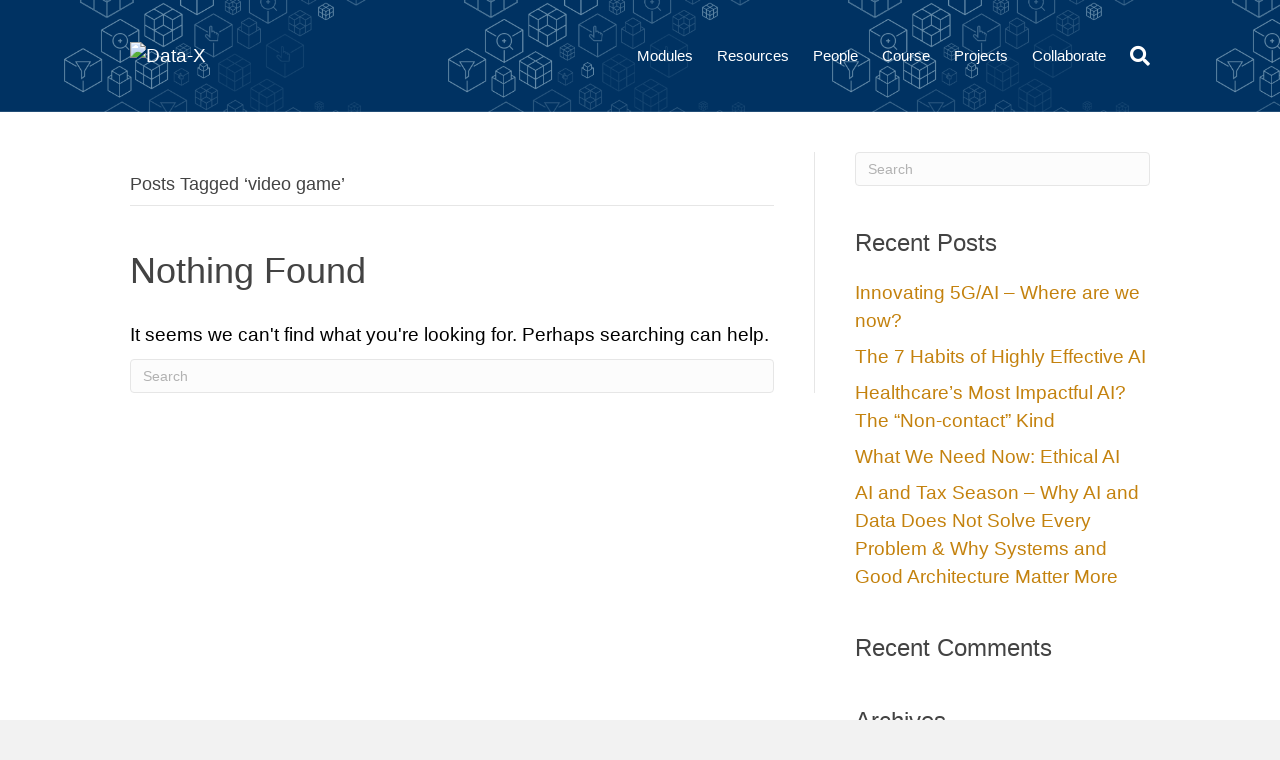

--- FILE ---
content_type: text/html; charset=UTF-8
request_url: https://datax.berkeley.edu/tag/video-game/
body_size: 10961
content:
<!DOCTYPE html>
<html lang="en-US">
<head>
<meta charset="UTF-8" />
<meta name='viewport' content='width=device-width, initial-scale=1.0' />
<meta http-equiv='X-UA-Compatible' content='IE=edge' />
<link rel="profile" href="https://gmpg.org/xfn/11" />
<!-- Global site tag (gtag.js) - Google Analytics -->
<script async src="https://www.googletagmanager.com/gtag/js?id=UA-175822156-1"></script>
<script>
    window.dataLayer = window.dataLayer || [];
    function gtag() {
        dataLayer.push(arguments);
    }
    gtag('js', new Date());

    gtag('config', 'UA-175822156-1', { 'anonymize_ip': false } );
</script>
<meta name='robots' content='index, follow, max-image-preview:large, max-snippet:-1, max-video-preview:-1' />
	<style>img:is([sizes="auto" i], [sizes^="auto," i]) { contain-intrinsic-size: 3000px 1500px }</style>
	
	<!-- This site is optimized with the Yoast SEO plugin v26.8 - https://yoast.com/product/yoast-seo-wordpress/ -->
	<title>video game Archives - Data-X</title>
	<link rel="canonical" href="https://datax.berkeley.edu/tag/video-game/" />
	<meta property="og:locale" content="en_US" />
	<meta property="og:type" content="article" />
	<meta property="og:title" content="video game Archives - Data-X" />
	<meta property="og:url" content="https://datax.berkeley.edu/tag/video-game/" />
	<meta property="og:site_name" content="Data-X" />
	<meta name="twitter:card" content="summary_large_image" />
	<script type="application/ld+json" class="yoast-schema-graph">{"@context":"https://schema.org","@graph":[{"@type":"CollectionPage","@id":"https://datax.berkeley.edu/tag/video-game/","url":"https://datax.berkeley.edu/tag/video-game/","name":"video game Archives - Data-X","isPartOf":{"@id":"https://datax.berkeley.edu/#website"},"breadcrumb":{"@id":"https://datax.berkeley.edu/tag/video-game/#breadcrumb"},"inLanguage":"en-US"},{"@type":"BreadcrumbList","@id":"https://datax.berkeley.edu/tag/video-game/#breadcrumb","itemListElement":[{"@type":"ListItem","position":1,"name":"Home","item":"https://datax.berkeley.edu/"},{"@type":"ListItem","position":2,"name":"video game"}]},{"@type":"WebSite","@id":"https://datax.berkeley.edu/#website","url":"https://datax.berkeley.edu/","name":"Berkeley Engineering WP site","description":"Applied Data Science with Venture Applications","potentialAction":[{"@type":"SearchAction","target":{"@type":"EntryPoint","urlTemplate":"https://datax.berkeley.edu/?s={search_term_string}"},"query-input":{"@type":"PropertyValueSpecification","valueRequired":true,"valueName":"search_term_string"}}],"inLanguage":"en-US"}]}</script>
	<!-- / Yoast SEO plugin. -->


<link rel="alternate" type="application/rss+xml" title="Data-X &raquo; Feed" href="https://datax.berkeley.edu/feed/" />
<link rel="alternate" type="application/rss+xml" title="Data-X &raquo; Comments Feed" href="https://datax.berkeley.edu/comments/feed/" />
<link rel="alternate" type="application/rss+xml" title="Data-X &raquo; video game Tag Feed" href="https://datax.berkeley.edu/tag/video-game/feed/" />
<script>
window._wpemojiSettings = {"baseUrl":"https:\/\/s.w.org\/images\/core\/emoji\/16.0.1\/72x72\/","ext":".png","svgUrl":"https:\/\/s.w.org\/images\/core\/emoji\/16.0.1\/svg\/","svgExt":".svg","source":{"concatemoji":"https:\/\/datax.berkeley.edu\/wp-includes\/js\/wp-emoji-release.min.js?ver=6.8.3"}};
/*! This file is auto-generated */
!function(s,n){var o,i,e;function c(e){try{var t={supportTests:e,timestamp:(new Date).valueOf()};sessionStorage.setItem(o,JSON.stringify(t))}catch(e){}}function p(e,t,n){e.clearRect(0,0,e.canvas.width,e.canvas.height),e.fillText(t,0,0);var t=new Uint32Array(e.getImageData(0,0,e.canvas.width,e.canvas.height).data),a=(e.clearRect(0,0,e.canvas.width,e.canvas.height),e.fillText(n,0,0),new Uint32Array(e.getImageData(0,0,e.canvas.width,e.canvas.height).data));return t.every(function(e,t){return e===a[t]})}function u(e,t){e.clearRect(0,0,e.canvas.width,e.canvas.height),e.fillText(t,0,0);for(var n=e.getImageData(16,16,1,1),a=0;a<n.data.length;a++)if(0!==n.data[a])return!1;return!0}function f(e,t,n,a){switch(t){case"flag":return n(e,"\ud83c\udff3\ufe0f\u200d\u26a7\ufe0f","\ud83c\udff3\ufe0f\u200b\u26a7\ufe0f")?!1:!n(e,"\ud83c\udde8\ud83c\uddf6","\ud83c\udde8\u200b\ud83c\uddf6")&&!n(e,"\ud83c\udff4\udb40\udc67\udb40\udc62\udb40\udc65\udb40\udc6e\udb40\udc67\udb40\udc7f","\ud83c\udff4\u200b\udb40\udc67\u200b\udb40\udc62\u200b\udb40\udc65\u200b\udb40\udc6e\u200b\udb40\udc67\u200b\udb40\udc7f");case"emoji":return!a(e,"\ud83e\udedf")}return!1}function g(e,t,n,a){var r="undefined"!=typeof WorkerGlobalScope&&self instanceof WorkerGlobalScope?new OffscreenCanvas(300,150):s.createElement("canvas"),o=r.getContext("2d",{willReadFrequently:!0}),i=(o.textBaseline="top",o.font="600 32px Arial",{});return e.forEach(function(e){i[e]=t(o,e,n,a)}),i}function t(e){var t=s.createElement("script");t.src=e,t.defer=!0,s.head.appendChild(t)}"undefined"!=typeof Promise&&(o="wpEmojiSettingsSupports",i=["flag","emoji"],n.supports={everything:!0,everythingExceptFlag:!0},e=new Promise(function(e){s.addEventListener("DOMContentLoaded",e,{once:!0})}),new Promise(function(t){var n=function(){try{var e=JSON.parse(sessionStorage.getItem(o));if("object"==typeof e&&"number"==typeof e.timestamp&&(new Date).valueOf()<e.timestamp+604800&&"object"==typeof e.supportTests)return e.supportTests}catch(e){}return null}();if(!n){if("undefined"!=typeof Worker&&"undefined"!=typeof OffscreenCanvas&&"undefined"!=typeof URL&&URL.createObjectURL&&"undefined"!=typeof Blob)try{var e="postMessage("+g.toString()+"("+[JSON.stringify(i),f.toString(),p.toString(),u.toString()].join(",")+"));",a=new Blob([e],{type:"text/javascript"}),r=new Worker(URL.createObjectURL(a),{name:"wpTestEmojiSupports"});return void(r.onmessage=function(e){c(n=e.data),r.terminate(),t(n)})}catch(e){}c(n=g(i,f,p,u))}t(n)}).then(function(e){for(var t in e)n.supports[t]=e[t],n.supports.everything=n.supports.everything&&n.supports[t],"flag"!==t&&(n.supports.everythingExceptFlag=n.supports.everythingExceptFlag&&n.supports[t]);n.supports.everythingExceptFlag=n.supports.everythingExceptFlag&&!n.supports.flag,n.DOMReady=!1,n.readyCallback=function(){n.DOMReady=!0}}).then(function(){return e}).then(function(){var e;n.supports.everything||(n.readyCallback(),(e=n.source||{}).concatemoji?t(e.concatemoji):e.wpemoji&&e.twemoji&&(t(e.twemoji),t(e.wpemoji)))}))}((window,document),window._wpemojiSettings);
</script>
<style id='cf-frontend-style-inline-css'>
@font-face {
	font-family: 'Terminal Grotesque Open';
	font-style: normal;
	font-weight: 400;
	font-display: auto;
	src: url('https://coedatax.wpengine.com/wp-content/uploads/2020/05/TerminalGrotesque-Open.woff2') format('woff2'),
		url('https://coedatax.wpengine.com/wp-content/uploads/2020/05/TerminalGrotesque-Open.woff') format('woff');
}
@font-face {
	font-family: 'Terminal Grotesque';
	font-style: normal;
	font-weight: 400;
	font-display: auto;
	src: url('https://coedatax.wpengine.com/wp-content/uploads/2020/05/Terminal-Grotesque.woff2') format('woff2'),
		url('https://coedatax.wpengine.com/wp-content/uploads/2020/05/Terminal-Grotesque.woff') format('woff'),
		url('https://coedatax.wpengine.com/wp-content/uploads/2020/05/terminal-grotesque_open.otf') format('OpenType');
}
@font-face {
	font-family: 'Menlo';
	font-style: normal;
	font-weight: 400;
	font-display: auto;
	src: url('https://coedatax.wpengine.com/wp-content/uploads/2020/05/Menlo-Regular.woff2') format('woff2'),
		url('https://coedatax.wpengine.com/wp-content/uploads/2020/05/Menlo-Regular.woff') format('woff');
}
</style>
<style id='wp-emoji-styles-inline-css'>

	img.wp-smiley, img.emoji {
		display: inline !important;
		border: none !important;
		box-shadow: none !important;
		height: 1em !important;
		width: 1em !important;
		margin: 0 0.07em !important;
		vertical-align: -0.1em !important;
		background: none !important;
		padding: 0 !important;
	}
</style>
<link rel='stylesheet' id='wp-block-library-css' href='https://datax.berkeley.edu/wp-includes/css/dist/block-library/style.min.css?ver=6.8.3' media='all' />
<style id='wp-block-library-theme-inline-css'>
.wp-block-audio :where(figcaption){color:#555;font-size:13px;text-align:center}.is-dark-theme .wp-block-audio :where(figcaption){color:#ffffffa6}.wp-block-audio{margin:0 0 1em}.wp-block-code{border:1px solid #ccc;border-radius:4px;font-family:Menlo,Consolas,monaco,monospace;padding:.8em 1em}.wp-block-embed :where(figcaption){color:#555;font-size:13px;text-align:center}.is-dark-theme .wp-block-embed :where(figcaption){color:#ffffffa6}.wp-block-embed{margin:0 0 1em}.blocks-gallery-caption{color:#555;font-size:13px;text-align:center}.is-dark-theme .blocks-gallery-caption{color:#ffffffa6}:root :where(.wp-block-image figcaption){color:#555;font-size:13px;text-align:center}.is-dark-theme :root :where(.wp-block-image figcaption){color:#ffffffa6}.wp-block-image{margin:0 0 1em}.wp-block-pullquote{border-bottom:4px solid;border-top:4px solid;color:currentColor;margin-bottom:1.75em}.wp-block-pullquote cite,.wp-block-pullquote footer,.wp-block-pullquote__citation{color:currentColor;font-size:.8125em;font-style:normal;text-transform:uppercase}.wp-block-quote{border-left:.25em solid;margin:0 0 1.75em;padding-left:1em}.wp-block-quote cite,.wp-block-quote footer{color:currentColor;font-size:.8125em;font-style:normal;position:relative}.wp-block-quote:where(.has-text-align-right){border-left:none;border-right:.25em solid;padding-left:0;padding-right:1em}.wp-block-quote:where(.has-text-align-center){border:none;padding-left:0}.wp-block-quote.is-large,.wp-block-quote.is-style-large,.wp-block-quote:where(.is-style-plain){border:none}.wp-block-search .wp-block-search__label{font-weight:700}.wp-block-search__button{border:1px solid #ccc;padding:.375em .625em}:where(.wp-block-group.has-background){padding:1.25em 2.375em}.wp-block-separator.has-css-opacity{opacity:.4}.wp-block-separator{border:none;border-bottom:2px solid;margin-left:auto;margin-right:auto}.wp-block-separator.has-alpha-channel-opacity{opacity:1}.wp-block-separator:not(.is-style-wide):not(.is-style-dots){width:100px}.wp-block-separator.has-background:not(.is-style-dots){border-bottom:none;height:1px}.wp-block-separator.has-background:not(.is-style-wide):not(.is-style-dots){height:2px}.wp-block-table{margin:0 0 1em}.wp-block-table td,.wp-block-table th{word-break:normal}.wp-block-table :where(figcaption){color:#555;font-size:13px;text-align:center}.is-dark-theme .wp-block-table :where(figcaption){color:#ffffffa6}.wp-block-video :where(figcaption){color:#555;font-size:13px;text-align:center}.is-dark-theme .wp-block-video :where(figcaption){color:#ffffffa6}.wp-block-video{margin:0 0 1em}:root :where(.wp-block-template-part.has-background){margin-bottom:0;margin-top:0;padding:1.25em 2.375em}
</style>
<style id='classic-theme-styles-inline-css'>
/*! This file is auto-generated */
.wp-block-button__link{color:#fff;background-color:#32373c;border-radius:9999px;box-shadow:none;text-decoration:none;padding:calc(.667em + 2px) calc(1.333em + 2px);font-size:1.125em}.wp-block-file__button{background:#32373c;color:#fff;text-decoration:none}
</style>
<style id='global-styles-inline-css'>
:root{--wp--preset--aspect-ratio--square: 1;--wp--preset--aspect-ratio--4-3: 4/3;--wp--preset--aspect-ratio--3-4: 3/4;--wp--preset--aspect-ratio--3-2: 3/2;--wp--preset--aspect-ratio--2-3: 2/3;--wp--preset--aspect-ratio--16-9: 16/9;--wp--preset--aspect-ratio--9-16: 9/16;--wp--preset--color--black: #000000;--wp--preset--color--cyan-bluish-gray: #abb8c3;--wp--preset--color--white: #ffffff;--wp--preset--color--pale-pink: #f78da7;--wp--preset--color--vivid-red: #cf2e2e;--wp--preset--color--luminous-vivid-orange: #ff6900;--wp--preset--color--luminous-vivid-amber: #fcb900;--wp--preset--color--light-green-cyan: #7bdcb5;--wp--preset--color--vivid-green-cyan: #00d084;--wp--preset--color--pale-cyan-blue: #8ed1fc;--wp--preset--color--vivid-cyan-blue: #0693e3;--wp--preset--color--vivid-purple: #9b51e0;--wp--preset--color--fl-heading-text: #434343;--wp--preset--color--fl-body-bg: #f2f2f2;--wp--preset--color--fl-body-text: #434343;--wp--preset--color--fl-accent: #fdb515;--wp--preset--color--fl-accent-hover: #003262;--wp--preset--color--fl-topbar-bg: #000000;--wp--preset--color--fl-topbar-text: #ffffff;--wp--preset--color--fl-topbar-link: #fdb515;--wp--preset--color--fl-topbar-hover: #003262;--wp--preset--color--fl-header-bg: #003262;--wp--preset--color--fl-header-text: #ffffff;--wp--preset--color--fl-header-link: #ffffff;--wp--preset--color--fl-header-hover: #fdb515;--wp--preset--color--fl-nav-bg: #ffffff;--wp--preset--color--fl-nav-link: #808080;--wp--preset--color--fl-nav-hover: #fdb515;--wp--preset--color--fl-content-bg: #ffffff;--wp--preset--color--fl-footer-widgets-bg: #ffffff;--wp--preset--color--fl-footer-widgets-text: #808080;--wp--preset--color--fl-footer-widgets-link: #428bca;--wp--preset--color--fl-footer-widgets-hover: #428bca;--wp--preset--color--fl-footer-bg: #000000;--wp--preset--color--fl-footer-text: #ffffff;--wp--preset--color--fl-footer-link: #003262;--wp--preset--color--fl-footer-hover: #003262;--wp--preset--gradient--vivid-cyan-blue-to-vivid-purple: linear-gradient(135deg,rgba(6,147,227,1) 0%,rgb(155,81,224) 100%);--wp--preset--gradient--light-green-cyan-to-vivid-green-cyan: linear-gradient(135deg,rgb(122,220,180) 0%,rgb(0,208,130) 100%);--wp--preset--gradient--luminous-vivid-amber-to-luminous-vivid-orange: linear-gradient(135deg,rgba(252,185,0,1) 0%,rgba(255,105,0,1) 100%);--wp--preset--gradient--luminous-vivid-orange-to-vivid-red: linear-gradient(135deg,rgba(255,105,0,1) 0%,rgb(207,46,46) 100%);--wp--preset--gradient--very-light-gray-to-cyan-bluish-gray: linear-gradient(135deg,rgb(238,238,238) 0%,rgb(169,184,195) 100%);--wp--preset--gradient--cool-to-warm-spectrum: linear-gradient(135deg,rgb(74,234,220) 0%,rgb(151,120,209) 20%,rgb(207,42,186) 40%,rgb(238,44,130) 60%,rgb(251,105,98) 80%,rgb(254,248,76) 100%);--wp--preset--gradient--blush-light-purple: linear-gradient(135deg,rgb(255,206,236) 0%,rgb(152,150,240) 100%);--wp--preset--gradient--blush-bordeaux: linear-gradient(135deg,rgb(254,205,165) 0%,rgb(254,45,45) 50%,rgb(107,0,62) 100%);--wp--preset--gradient--luminous-dusk: linear-gradient(135deg,rgb(255,203,112) 0%,rgb(199,81,192) 50%,rgb(65,88,208) 100%);--wp--preset--gradient--pale-ocean: linear-gradient(135deg,rgb(255,245,203) 0%,rgb(182,227,212) 50%,rgb(51,167,181) 100%);--wp--preset--gradient--electric-grass: linear-gradient(135deg,rgb(202,248,128) 0%,rgb(113,206,126) 100%);--wp--preset--gradient--midnight: linear-gradient(135deg,rgb(2,3,129) 0%,rgb(40,116,252) 100%);--wp--preset--font-size--small: 13px;--wp--preset--font-size--medium: 20px;--wp--preset--font-size--large: 36px;--wp--preset--font-size--x-large: 42px;--wp--preset--spacing--20: 0.44rem;--wp--preset--spacing--30: 0.67rem;--wp--preset--spacing--40: 1rem;--wp--preset--spacing--50: 1.5rem;--wp--preset--spacing--60: 2.25rem;--wp--preset--spacing--70: 3.38rem;--wp--preset--spacing--80: 5.06rem;--wp--preset--shadow--natural: 6px 6px 9px rgba(0, 0, 0, 0.2);--wp--preset--shadow--deep: 12px 12px 50px rgba(0, 0, 0, 0.4);--wp--preset--shadow--sharp: 6px 6px 0px rgba(0, 0, 0, 0.2);--wp--preset--shadow--outlined: 6px 6px 0px -3px rgba(255, 255, 255, 1), 6px 6px rgba(0, 0, 0, 1);--wp--preset--shadow--crisp: 6px 6px 0px rgba(0, 0, 0, 1);}:where(.is-layout-flex){gap: 0.5em;}:where(.is-layout-grid){gap: 0.5em;}body .is-layout-flex{display: flex;}.is-layout-flex{flex-wrap: wrap;align-items: center;}.is-layout-flex > :is(*, div){margin: 0;}body .is-layout-grid{display: grid;}.is-layout-grid > :is(*, div){margin: 0;}:where(.wp-block-columns.is-layout-flex){gap: 2em;}:where(.wp-block-columns.is-layout-grid){gap: 2em;}:where(.wp-block-post-template.is-layout-flex){gap: 1.25em;}:where(.wp-block-post-template.is-layout-grid){gap: 1.25em;}.has-black-color{color: var(--wp--preset--color--black) !important;}.has-cyan-bluish-gray-color{color: var(--wp--preset--color--cyan-bluish-gray) !important;}.has-white-color{color: var(--wp--preset--color--white) !important;}.has-pale-pink-color{color: var(--wp--preset--color--pale-pink) !important;}.has-vivid-red-color{color: var(--wp--preset--color--vivid-red) !important;}.has-luminous-vivid-orange-color{color: var(--wp--preset--color--luminous-vivid-orange) !important;}.has-luminous-vivid-amber-color{color: var(--wp--preset--color--luminous-vivid-amber) !important;}.has-light-green-cyan-color{color: var(--wp--preset--color--light-green-cyan) !important;}.has-vivid-green-cyan-color{color: var(--wp--preset--color--vivid-green-cyan) !important;}.has-pale-cyan-blue-color{color: var(--wp--preset--color--pale-cyan-blue) !important;}.has-vivid-cyan-blue-color{color: var(--wp--preset--color--vivid-cyan-blue) !important;}.has-vivid-purple-color{color: var(--wp--preset--color--vivid-purple) !important;}.has-black-background-color{background-color: var(--wp--preset--color--black) !important;}.has-cyan-bluish-gray-background-color{background-color: var(--wp--preset--color--cyan-bluish-gray) !important;}.has-white-background-color{background-color: var(--wp--preset--color--white) !important;}.has-pale-pink-background-color{background-color: var(--wp--preset--color--pale-pink) !important;}.has-vivid-red-background-color{background-color: var(--wp--preset--color--vivid-red) !important;}.has-luminous-vivid-orange-background-color{background-color: var(--wp--preset--color--luminous-vivid-orange) !important;}.has-luminous-vivid-amber-background-color{background-color: var(--wp--preset--color--luminous-vivid-amber) !important;}.has-light-green-cyan-background-color{background-color: var(--wp--preset--color--light-green-cyan) !important;}.has-vivid-green-cyan-background-color{background-color: var(--wp--preset--color--vivid-green-cyan) !important;}.has-pale-cyan-blue-background-color{background-color: var(--wp--preset--color--pale-cyan-blue) !important;}.has-vivid-cyan-blue-background-color{background-color: var(--wp--preset--color--vivid-cyan-blue) !important;}.has-vivid-purple-background-color{background-color: var(--wp--preset--color--vivid-purple) !important;}.has-black-border-color{border-color: var(--wp--preset--color--black) !important;}.has-cyan-bluish-gray-border-color{border-color: var(--wp--preset--color--cyan-bluish-gray) !important;}.has-white-border-color{border-color: var(--wp--preset--color--white) !important;}.has-pale-pink-border-color{border-color: var(--wp--preset--color--pale-pink) !important;}.has-vivid-red-border-color{border-color: var(--wp--preset--color--vivid-red) !important;}.has-luminous-vivid-orange-border-color{border-color: var(--wp--preset--color--luminous-vivid-orange) !important;}.has-luminous-vivid-amber-border-color{border-color: var(--wp--preset--color--luminous-vivid-amber) !important;}.has-light-green-cyan-border-color{border-color: var(--wp--preset--color--light-green-cyan) !important;}.has-vivid-green-cyan-border-color{border-color: var(--wp--preset--color--vivid-green-cyan) !important;}.has-pale-cyan-blue-border-color{border-color: var(--wp--preset--color--pale-cyan-blue) !important;}.has-vivid-cyan-blue-border-color{border-color: var(--wp--preset--color--vivid-cyan-blue) !important;}.has-vivid-purple-border-color{border-color: var(--wp--preset--color--vivid-purple) !important;}.has-vivid-cyan-blue-to-vivid-purple-gradient-background{background: var(--wp--preset--gradient--vivid-cyan-blue-to-vivid-purple) !important;}.has-light-green-cyan-to-vivid-green-cyan-gradient-background{background: var(--wp--preset--gradient--light-green-cyan-to-vivid-green-cyan) !important;}.has-luminous-vivid-amber-to-luminous-vivid-orange-gradient-background{background: var(--wp--preset--gradient--luminous-vivid-amber-to-luminous-vivid-orange) !important;}.has-luminous-vivid-orange-to-vivid-red-gradient-background{background: var(--wp--preset--gradient--luminous-vivid-orange-to-vivid-red) !important;}.has-very-light-gray-to-cyan-bluish-gray-gradient-background{background: var(--wp--preset--gradient--very-light-gray-to-cyan-bluish-gray) !important;}.has-cool-to-warm-spectrum-gradient-background{background: var(--wp--preset--gradient--cool-to-warm-spectrum) !important;}.has-blush-light-purple-gradient-background{background: var(--wp--preset--gradient--blush-light-purple) !important;}.has-blush-bordeaux-gradient-background{background: var(--wp--preset--gradient--blush-bordeaux) !important;}.has-luminous-dusk-gradient-background{background: var(--wp--preset--gradient--luminous-dusk) !important;}.has-pale-ocean-gradient-background{background: var(--wp--preset--gradient--pale-ocean) !important;}.has-electric-grass-gradient-background{background: var(--wp--preset--gradient--electric-grass) !important;}.has-midnight-gradient-background{background: var(--wp--preset--gradient--midnight) !important;}.has-small-font-size{font-size: var(--wp--preset--font-size--small) !important;}.has-medium-font-size{font-size: var(--wp--preset--font-size--medium) !important;}.has-large-font-size{font-size: var(--wp--preset--font-size--large) !important;}.has-x-large-font-size{font-size: var(--wp--preset--font-size--x-large) !important;}
:where(.wp-block-post-template.is-layout-flex){gap: 1.25em;}:where(.wp-block-post-template.is-layout-grid){gap: 1.25em;}
:where(.wp-block-columns.is-layout-flex){gap: 2em;}:where(.wp-block-columns.is-layout-grid){gap: 2em;}
:root :where(.wp-block-pullquote){font-size: 1.5em;line-height: 1.6;}
</style>
<link rel='stylesheet' id='parent-style-css' href='https://datax.berkeley.edu/wp-content/themes/bb-theme/style.css?ver=1.7.18.1' media='all' />
<link rel='stylesheet' id='child-style-css' href='https://datax.berkeley.edu/wp-content/themes/datax/style.css?ver=1.0.0' media='all' />
<link rel='stylesheet' id='jquery-magnificpopup-css' href='https://datax.berkeley.edu/wp-content/plugins/bb-plugin/css/jquery.magnificpopup.min.css?ver=2.10.0.6' media='all' />
<link rel='stylesheet' id='base-css' href='https://datax.berkeley.edu/wp-content/themes/bb-theme/css/base.min.css?ver=1.7.18.1' media='all' />
<link rel='stylesheet' id='fl-automator-skin-css' href='https://datax.berkeley.edu/wp-content/uploads/bb-theme/skin-697b2db253892.css?ver=1.7.18.1' media='all' />
<script src="https://datax.berkeley.edu/wp-includes/js/jquery/jquery.min.js?ver=3.7.1" id="jquery-core-js"></script>
<script src="https://datax.berkeley.edu/wp-includes/js/jquery/jquery-migrate.min.js?ver=3.4.1" id="jquery-migrate-js"></script>
<script id="ga_events_main_script-js-extra">
var ga_options = {"link_clicks_delay":"120","gtm":"0","anonymizeip":"0","advanced":"0","snippet_type":"gst","tracking_id":"UA-175822156-1","gtm_id":"","domain":"","scroll_elements":[],"click_elements":[],"download_tracking_type":["pdf","mp3","pptx","docx"],"force_snippet":"none"};
var gaePlaceholders = {"is_front_page":"","page_title":""};
</script>
<script src="https://datax.berkeley.edu/wp-content/plugins/wp-google-analytics-events/js/main.js?ver=1.0" id="ga_events_main_script-js"></script>
<link rel="https://api.w.org/" href="https://datax.berkeley.edu/wp-json/" /><link rel="alternate" title="JSON" type="application/json" href="https://datax.berkeley.edu/wp-json/wp/v2/tags/212" /><link rel="EditURI" type="application/rsd+xml" title="RSD" href="https://datax.berkeley.edu/xmlrpc.php?rsd" />
<style>.recentcomments a{display:inline !important;padding:0 !important;margin:0 !important;}</style><link rel="icon" href="https://datax.berkeley.edu/wp-content/uploads/2020/06/cropped-data-x.favicon-32x32.png" sizes="32x32" />
<link rel="icon" href="https://datax.berkeley.edu/wp-content/uploads/2020/06/cropped-data-x.favicon-192x192.png" sizes="192x192" />
<link rel="apple-touch-icon" href="https://datax.berkeley.edu/wp-content/uploads/2020/06/cropped-data-x.favicon-180x180.png" />
<meta name="msapplication-TileImage" content="https://datax.berkeley.edu/wp-content/uploads/2020/06/cropped-data-x.favicon-270x270.png" />
		<style id="wp-custom-css">
			a {
	color: #C4820E;
}

* {
	font-family:"HelveticaNeue-Light", "Helvetica Neue Light", "Helvetica Neue", Helvetica, Arial, "Lucida Grande", sans-serif;
}

table, th, td {
  border: 1px solid black;
}

th, td {
  padding: 10px !important;
  text-align: left;
}

td {
    line-height: 20px;
}

.materials {
    border: 1px solid black;
    padding: 3px;
    border-radius: 7px;
    color: black;
}

.materials:hover {
    background-color: #003262;
    color: white;
    cursor: pointer;
}

thead {
    color: white;
    background-color: #003262;
    letter-spacing: .25px;
}

tr:nth-child(even) {background-color: #efefefff;
}

div:not(#bar) {
    color: black;
}

.fl-post-slider-content *{
	color: white !important;
}

.fl-post-slider-content a > span{
	color: #fdb515 !important;
}




/* this hides the author on the project posts */
.projects .fl-post-author {
  display: none;
}
.projects .fl-sep {
	display: none;
}
/* end hiding author and sep on projects posts */
.fl-page-footer {
	border-color: #c4820e;
}
.fl-page-header {
	background-size: 30% !important;
}
div#fl-main-content {
    min-height: calc(100vh - 299px);
}
span.fl-button-text {
    font-weight: bold;
}
div#fl-main-content {
    min-height: calc(100vh - 290px);
}
@media only screen and (min-width: 993px) {
div#fl-main-content {
    min-height: calc(100vh - 290px);
}
}		</style>
		<!-- Global site tag (gtag.js) - Google Analytics -->
<script async src="https://www.googletagmanager.com/gtag/js?id=G-L48LH7VQSP"></script>
<script>
  window.dataLayer = window.dataLayer || [];
  function gtag(){dataLayer.push(arguments);}
  gtag('js', new Date());

  gtag('config', 'G-L48LH7VQSP');
</script>
</head>
<body class="archive tag tag-video-game tag-212 wp-theme-bb-theme wp-child-theme-datax fl-builder-2-10-0-6 fl-themer-1-5-2-1 fl-theme-1-7-18-1 fl-no-js fl-framework-base fl-preset-default fl-full-width fl-search-active" itemscope="itemscope" itemtype="https://schema.org/WebPage">
<a aria-label="Skip to content" class="fl-screen-reader-text" href="#fl-main-content">Skip to content</a><div class="fl-page">
	<header class="fl-page-header fl-page-header-fixed fl-page-nav-right fl-page-nav-toggle-button fl-page-nav-toggle-visible-mobile"  role="banner">
	<div class="fl-page-header-wrap">
		<div class="fl-page-header-container container">
			<div class="fl-page-header-row row">
				<div class="col-sm-12 col-md-3 fl-page-logo-wrap">
					<div class="fl-page-header-logo">
						<a href="https://datax.berkeley.edu/"><img loading="false" data-no-lazy="1" class="fl-logo-img" itemscope itemtype="https://schema.org/ImageObject" src="https://coedatax.wpengine.com/wp-content/uploads/2020/06/data-x-logo-short-1.svg" data-retina="https://coedatax.wpengine.com/wp-content/uploads/2020/06/data-x-logo-short-1.svg" title="" alt="Data-X" /><meta itemprop="name" content="Data-X" /></a>
					</div>
				</div>
				<div class="col-sm-12 col-md-9 fl-page-fixed-nav-wrap">
					<div class="fl-page-nav-wrap">
						<nav class="fl-page-nav fl-nav navbar navbar-default navbar-expand-md" aria-label="Header Menu" role="navigation">
							<button type="button" class="navbar-toggle navbar-toggler" data-toggle="collapse" data-target=".fl-page-nav-collapse">
								<span>Menu</span>
							</button>
							<div class="fl-page-nav-collapse collapse navbar-collapse">
								<ul id="menu-og-menu" class="nav navbar-nav navbar-right menu fl-theme-menu"><li id="menu-item-11929" class="menu-item menu-item-type-post_type menu-item-object-page menu-item-11929 nav-item"><a href="https://datax.berkeley.edu/dx-online/" class="nav-link">Modules</a></li>
<li id="menu-item-1535" class="menu-item menu-item-type-post_type menu-item-object-page menu-item-has-children menu-item-1535 nav-item"><a href="https://datax.berkeley.edu/resources/" class="nav-link">Resources</a><div class="fl-submenu-icon-wrap"><span class="fl-submenu-toggle-icon"></span></div>
<ul class="sub-menu">
	<li id="menu-item-1667" class="menu-item menu-item-type-post_type menu-item-object-page menu-item-1667 nav-item"><a href="https://datax.berkeley.edu/resources/" class="nav-link">References</a></li>
	<li id="menu-item-1545" class="menu-item menu-item-type-post_type menu-item-object-page menu-item-1545 nav-item"><a href="https://datax.berkeley.edu/posts/" class="nav-link">Posts</a></li>
</ul>
</li>
<li id="menu-item-1654" class="menu-item menu-item-type-post_type menu-item-object-page menu-item-1654 nav-item"><a href="https://datax.berkeley.edu/people/" class="nav-link">People</a></li>
<li id="menu-item-1655" class="menu-item menu-item-type-custom menu-item-object-custom menu-item-has-children menu-item-1655 nav-item"><a href="https://datax.berkeley.edu/syllabus-spring-2022/" class="nav-link">Course</a><div class="fl-submenu-icon-wrap"><span class="fl-submenu-toggle-icon"></span></div>
<ul class="sub-menu">
	<li id="menu-item-12185" class="menu-item menu-item-type-post_type menu-item-object-page menu-item-12185 nav-item"><a href="https://datax.berkeley.edu/berkeley-course/" class="nav-link">Syllabus – Fall 2021</a></li>
	<li id="menu-item-12187" class="menu-item menu-item-type-post_type menu-item-object-page menu-item-12187 nav-item"><a href="https://datax.berkeley.edu/syllabus-spring-2022/" class="nav-link">Syllabus – Spring 2022</a></li>
</ul>
</li>
<li id="menu-item-1539" class="menu-item menu-item-type-post_type menu-item-object-page menu-item-1539 nav-item"><a href="https://datax.berkeley.edu/projects/" class="nav-link">Projects</a></li>
<li id="menu-item-11910" class="menu-item menu-item-type-post_type menu-item-object-page menu-item-11910 nav-item"><a href="https://datax.berkeley.edu/collaborate/" class="nav-link">Collaborate</a></li>
</ul>							</div>
						</nav>
					</div>
				</div>
			</div>
		</div>
	</div>
</header><!-- .fl-page-header-fixed -->
<header class="fl-page-header fl-page-header-primary fl-page-nav-right fl-page-nav-toggle-button fl-page-nav-toggle-visible-mobile" itemscope="itemscope" itemtype="https://schema.org/WPHeader"  role="banner">
	<div class="fl-page-header-wrap">
		<div class="fl-page-header-container container">
			<div class="fl-page-header-row row">
				<div class="col-sm-12 col-md-4 fl-page-header-logo-col">
					<div class="fl-page-header-logo" itemscope="itemscope" itemtype="https://schema.org/Organization">
						<a href="https://datax.berkeley.edu/" itemprop="url"><img class="fl-logo-img" loading="false" data-no-lazy="1"   itemscope itemtype="https://schema.org/ImageObject" src="https://coedatax.wpengine.com/wp-content/uploads/2020/06/data-x-logo-copy.svg" data-retina="https://coedatax.wpengine.com/wp-content/uploads/2020/06/data-x-logo-copy.svg" title="" alt="Data-X" /><meta itemprop="name" content="Data-X" /></a>
											</div>
				</div>
				<div class="col-sm-12 col-md-8 fl-page-nav-col">
					<div class="fl-page-nav-wrap">
						<nav class="fl-page-nav fl-nav navbar navbar-default navbar-expand-md" aria-label="Header Menu" itemscope="itemscope" itemtype="https://schema.org/SiteNavigationElement" role="navigation">
							<button type="button" class="navbar-toggle navbar-toggler" data-toggle="collapse" data-target=".fl-page-nav-collapse">
								<span>Menu</span>
							</button>
							<div class="fl-page-nav-collapse collapse navbar-collapse">
								<ul id="menu-og-menu-1" class="nav navbar-nav navbar-right menu fl-theme-menu"><li class="menu-item menu-item-type-post_type menu-item-object-page menu-item-11929 nav-item"><a href="https://datax.berkeley.edu/dx-online/" class="nav-link">Modules</a></li>
<li class="menu-item menu-item-type-post_type menu-item-object-page menu-item-has-children menu-item-1535 nav-item"><a href="https://datax.berkeley.edu/resources/" class="nav-link">Resources</a><div class="fl-submenu-icon-wrap"><span class="fl-submenu-toggle-icon"></span></div>
<ul class="sub-menu">
	<li class="menu-item menu-item-type-post_type menu-item-object-page menu-item-1667 nav-item"><a href="https://datax.berkeley.edu/resources/" class="nav-link">References</a></li>
	<li class="menu-item menu-item-type-post_type menu-item-object-page menu-item-1545 nav-item"><a href="https://datax.berkeley.edu/posts/" class="nav-link">Posts</a></li>
</ul>
</li>
<li class="menu-item menu-item-type-post_type menu-item-object-page menu-item-1654 nav-item"><a href="https://datax.berkeley.edu/people/" class="nav-link">People</a></li>
<li class="menu-item menu-item-type-custom menu-item-object-custom menu-item-has-children menu-item-1655 nav-item"><a href="https://datax.berkeley.edu/syllabus-spring-2022/" class="nav-link">Course</a><div class="fl-submenu-icon-wrap"><span class="fl-submenu-toggle-icon"></span></div>
<ul class="sub-menu">
	<li class="menu-item menu-item-type-post_type menu-item-object-page menu-item-12185 nav-item"><a href="https://datax.berkeley.edu/berkeley-course/" class="nav-link">Syllabus – Fall 2021</a></li>
	<li class="menu-item menu-item-type-post_type menu-item-object-page menu-item-12187 nav-item"><a href="https://datax.berkeley.edu/syllabus-spring-2022/" class="nav-link">Syllabus – Spring 2022</a></li>
</ul>
</li>
<li class="menu-item menu-item-type-post_type menu-item-object-page menu-item-1539 nav-item"><a href="https://datax.berkeley.edu/projects/" class="nav-link">Projects</a></li>
<li class="menu-item menu-item-type-post_type menu-item-object-page menu-item-11910 nav-item"><a href="https://datax.berkeley.edu/collaborate/" class="nav-link">Collaborate</a></li>
</ul><div class="fl-page-nav-search">
	<a href="#" class="fas fa-search" aria-label="Search" aria-expanded="false" aria-haspopup="true" id='flsearchform'></a>
	<form method="get" role="search" aria-label="Search" action="https://datax.berkeley.edu/" title="Type and press Enter to search.">
		<input type="search" class="fl-search-input form-control" name="s" placeholder="Search" value="" aria-labelledby="flsearchform" />
	</form>
</div>
							</div>
						</nav>
					</div>
				</div>
			</div>
		</div>
	</div>
</header><!-- .fl-page-header -->
	<div id="fl-main-content" class="fl-page-content" itemprop="mainContentOfPage" role="main">

		
<div class="fl-archive container">
	<div class="row">

		
		<div class="fl-content fl-content-left col-md-8" itemscope="itemscope" itemtype="https://schema.org/Blog">

			<header class="fl-archive-header" role="banner">
	<h1 class="fl-archive-title">Posts Tagged &#8216;video game&#8217;</h1>
</header>

			
				<article class="fl-post">

	<header class="fl-post-header">
		<h2 class="fl-post-title">Nothing Found</h2>
	</header><!-- .fl-post-header -->
	<div class="fl-post-content clearfix">
		
			<p>It seems we can't find what you're looking for. Perhaps searching can help.</p>
			<form aria-label="Search" method="get" role="search" action="https://datax.berkeley.edu/" title="Type and press Enter to search.">
	<input aria-label="Search" type="search" class="fl-search-input form-control" name="s" placeholder="Search"  value="" onfocus="if (this.value === 'Search') { this.value = ''; }" onblur="if (this.value === '') this.value='Search';" />
</form>

			</div><!-- .fl-post-content -->
</article>
<!-- .fl-post -->

			
		</div>

		<div class="fl-sidebar  fl-sidebar-right fl-sidebar-display-desktop col-md-4" itemscope="itemscope" itemtype="https://schema.org/WPSideBar">
		<aside id="search-2" class="fl-widget widget_search"><form aria-label="Search" method="get" role="search" action="https://datax.berkeley.edu/" title="Type and press Enter to search.">
	<input aria-label="Search" type="search" class="fl-search-input form-control" name="s" placeholder="Search"  value="" onfocus="if (this.value === 'Search') { this.value = ''; }" onblur="if (this.value === '') this.value='Search';" />
</form>
</aside>
		<aside id="recent-posts-2" class="fl-widget widget_recent_entries">
		<h4 class="fl-widget-title">Recent Posts</h4>
		<ul>
											<li>
					<a href="https://datax.berkeley.edu/innovating-5g-ai-where-are-we-now/">Innovating 5G/AI – Where are we now?</a>
									</li>
											<li>
					<a href="https://datax.berkeley.edu/the-7-habits-of-highly-effective-ai/">The 7 Habits of Highly Effective AI</a>
									</li>
											<li>
					<a href="https://datax.berkeley.edu/healthcares-most-impactful-ai-the-non-contact-kind/">Healthcare’s Most Impactful AI? The “Non-contact” Kind</a>
									</li>
											<li>
					<a href="https://datax.berkeley.edu/ethical-ai/">What We Need Now: Ethical AI</a>
									</li>
											<li>
					<a href="https://datax.berkeley.edu/ai-and-tax-season-why-ai-and-data-does-not-solve-every-problem-why-systems-and-good-architecture-matter-more/">AI and Tax Season – Why AI and Data Does Not Solve Every Problem &#038; Why Systems and Good Architecture Matter More</a>
									</li>
					</ul>

		</aside><aside id="recent-comments-2" class="fl-widget widget_recent_comments"><h4 class="fl-widget-title">Recent Comments</h4><ul id="recentcomments"></ul></aside><aside id="archives-2" class="fl-widget widget_archive"><h4 class="fl-widget-title">Archives</h4>
			<ul>
					<li><a href='https://datax.berkeley.edu/2020/07/'>July 2020</a></li>
	<li><a href='https://datax.berkeley.edu/2019/12/'>December 2019</a></li>
	<li><a href='https://datax.berkeley.edu/2019/10/'>October 2019</a></li>
	<li><a href='https://datax.berkeley.edu/2019/06/'>June 2019</a></li>
	<li><a href='https://datax.berkeley.edu/2019/04/'>April 2019</a></li>
	<li><a href='https://datax.berkeley.edu/2018/12/'>December 2018</a></li>
	<li><a href='https://datax.berkeley.edu/2018/11/'>November 2018</a></li>
	<li><a href='https://datax.berkeley.edu/2018/10/'>October 2018</a></li>
	<li><a href='https://datax.berkeley.edu/2018/05/'>May 2018</a></li>
	<li><a href='https://datax.berkeley.edu/2018/04/'>April 2018</a></li>
	<li><a href='https://datax.berkeley.edu/2018/03/'>March 2018</a></li>
	<li><a href='https://datax.berkeley.edu/2017/11/'>November 2017</a></li>
	<li><a href='https://datax.berkeley.edu/2017/08/'>August 2017</a></li>
	<li><a href='https://datax.berkeley.edu/2017/05/'>May 2017</a></li>
	<li><a href='https://datax.berkeley.edu/2017/04/'>April 2017</a></li>
	<li><a href='https://datax.berkeley.edu/2017/03/'>March 2017</a></li>
	<li><a href='https://datax.berkeley.edu/2017/02/'>February 2017</a></li>
	<li><a href='https://datax.berkeley.edu/2016/10/'>October 2016</a></li>
	<li><a href='https://datax.berkeley.edu/2016/03/'>March 2016</a></li>
	<li><a href='https://datax.berkeley.edu/2015/05/'>May 2015</a></li>
			</ul>

			</aside><aside id="categories-2" class="fl-widget widget_categories"><h4 class="fl-widget-title">Categories</h4>
			<ul>
					<li class="cat-item cat-item-380"><a href="https://datax.berkeley.edu/category/applying-ai/">Applying AI</a>
</li>
	<li class="cat-item cat-item-522"><a href="https://datax.berkeley.edu/category/artificial-intelligence/">Artificial Intelligence</a>
</li>
	<li class="cat-item cat-item-297"><a href="https://datax.berkeley.edu/category/travel/transportation/automotive/">Automotive</a>
</li>
	<li class="cat-item cat-item-399"><a href="https://datax.berkeley.edu/category/communication/behavior-and-psychology/">Behavior and Psychology</a>
</li>
	<li class="cat-item cat-item-473"><a href="https://datax.berkeley.edu/category/berkeley-method-of-innovation-leadership/">Berkeley Method of Innovation Leadership</a>
</li>
	<li class="cat-item cat-item-177"><a href="https://datax.berkeley.edu/category/blockchain/">Blockchain</a>
</li>
	<li class="cat-item cat-item-141"><a href="https://datax.berkeley.edu/category/business/">Business</a>
</li>
	<li class="cat-item cat-item-422"><a href="https://datax.berkeley.edu/category/environment/">Climate &amp; Environment</a>
</li>
	<li class="cat-item cat-item-514"><a href="https://datax.berkeley.edu/category/collider-projects/">collider projects</a>
</li>
	<li class="cat-item cat-item-398"><a href="https://datax.berkeley.edu/category/communication/">Communication</a>
</li>
	<li class="cat-item cat-item-411"><a href="https://datax.berkeley.edu/category/food/cooking/">Cooking</a>
</li>
	<li class="cat-item cat-item-509"><a href="https://datax.berkeley.edu/category/data/">data</a>
</li>
	<li class="cat-item cat-item-319"><a href="https://datax.berkeley.edu/category/business/e-commerce/">e-Commerce</a>
</li>
	<li class="cat-item cat-item-192"><a href="https://datax.berkeley.edu/category/education/">Education</a>
</li>
	<li class="cat-item cat-item-381"><a href="https://datax.berkeley.edu/category/energy/">Energy</a>
</li>
	<li class="cat-item cat-item-569"><a href="https://datax.berkeley.edu/category/engineering-leadership-professional-program/">engineering leadership professional program</a>
</li>
	<li class="cat-item cat-item-517"><a href="https://datax.berkeley.edu/category/entrepreneurship/">entrepreneurship</a>
</li>
	<li class="cat-item cat-item-407"><a href="https://datax.berkeley.edu/category/food/">Food</a>
</li>
	<li class="cat-item cat-item-72"><a href="https://datax.berkeley.edu/category/health/">Health</a>
</li>
	<li class="cat-item cat-item-494"><a href="https://datax.berkeley.edu/category/healthcare/">Healthcare</a>
</li>
	<li class="cat-item cat-item-597"><a href="https://datax.berkeley.edu/category/innovation-engineering/">Innovation Engineering</a>
</li>
	<li class="cat-item cat-item-579"><a href="https://datax.berkeley.edu/category/investing/">investing</a>
</li>
	<li class="cat-item cat-item-33"><a href="https://datax.berkeley.edu/category/investment/">Investment</a>
</li>
	<li class="cat-item cat-item-575"><a href="https://datax.berkeley.edu/category/labs/">Labs</a>
</li>
	<li class="cat-item cat-item-25"><a href="https://datax.berkeley.edu/category/leisure/">Leisure</a>
</li>
	<li class="cat-item cat-item-412"><a href="https://datax.berkeley.edu/category/music/">Music</a>
</li>
	<li class="cat-item cat-item-558"><a href="https://datax.berkeley.edu/category/newton-lecture-series/">Newton Lecture Series</a>
</li>
	<li class="cat-item cat-item-8"><a href="https://datax.berkeley.edu/category/personality/">Personality</a>
</li>
	<li class="cat-item cat-item-195"><a href="https://datax.berkeley.edu/category/professional-development/">Professional Development</a>
</li>
	<li class="cat-item cat-item-67"><a href="https://datax.berkeley.edu/category/safety/">Safety</a>
</li>
	<li class="cat-item cat-item-263"><a href="https://datax.berkeley.edu/category/security/">Security</a>
</li>
	<li class="cat-item cat-item-587"><a href="https://datax.berkeley.edu/category/silicon-valley-innovation-leadership-week/">Silicon Valley Innovation Leadership week</a>
</li>
	<li class="cat-item cat-item-335"><a href="https://datax.berkeley.edu/category/social-media/">Social Media</a>
</li>
	<li class="cat-item cat-item-272"><a href="https://datax.berkeley.edu/category/sports/">Sports</a>
</li>
	<li class="cat-item cat-item-379"><a href="https://datax.berkeley.edu/category/student-initiatives/">Student Initiatives</a>
</li>
	<li class="cat-item cat-item-601"><a href="https://datax.berkeley.edu/category/supply-chain/">Supply Chain</a>
</li>
	<li class="cat-item cat-item-56"><a href="https://datax.berkeley.edu/category/sustainability/">Sustainability</a>
</li>
	<li class="cat-item cat-item-537"><a href="https://datax.berkeley.edu/category/sutardja-center-news/">Sutardja Center News</a>
</li>
	<li class="cat-item cat-item-296"><a href="https://datax.berkeley.edu/category/travel/transportation/">Transportation</a>
</li>
	<li class="cat-item cat-item-394"><a href="https://datax.berkeley.edu/category/travel/">Travel</a>
</li>
	<li class="cat-item cat-item-1"><a href="https://datax.berkeley.edu/category/uncategorized/">Uncategorized</a>
</li>
	<li class="cat-item cat-item-512"><a href="https://datax.berkeley.edu/category/undergraduate-classes/">undergraduate classes</a>
</li>
	<li class="cat-item cat-item-523"><a href="https://datax.berkeley.edu/category/watchlist/">Watchlist</a>
</li>
	<li class="cat-item cat-item-521"><a href="https://datax.berkeley.edu/category/x-lab-viewpoint/">X-Lab Viewpoint</a>
</li>
			</ul>

			</aside><aside id="meta-2" class="fl-widget widget_meta"><h4 class="fl-widget-title">Meta</h4>
		<ul>
						<li><a rel="nofollow" href="https://datax.berkeley.edu/wp-login.php">Log in</a></li>
			<li><a href="https://datax.berkeley.edu/feed/">Entries feed</a></li>
			<li><a href="https://datax.berkeley.edu/comments/feed/">Comments feed</a></li>

			<li><a href="https://wordpress.org/">WordPress.org</a></li>
		</ul>

		</aside>	</div>

	</div>
</div>


	</div><!-- .fl-page-content -->
		<footer class="fl-page-footer-wrap" itemscope="itemscope" itemtype="https://schema.org/WPFooter"  role="contentinfo">
		<div class="fl-page-footer">
	<div class="fl-page-footer-container container">
		<div class="fl-page-footer-row row">
			<div class="col-md-12 text-center clearfix"><div class="fl-page-footer-text fl-page-footer-text-1"><div style="color:#fff">Data-X is a project of the <a style="color: #003262" href="https://scet.berkeley.edu">Sutardja Center for Entrepreneurship & Technology</a> at the University of California, Berkeley.<br/>
All code, slides, and other media and materials contained on this site are open and can be re-used with attribution. Attribution 4.0 International (CC BY 4.0)<br/>
<a style="color: #003262" href="https://creativecommons.org/licenses/by/4.0/" target="_blank">https://creativecommons.org/licenses/by/4.0/</a></div><br/>
<strong>©2026 UC Regents </strong><br/>
<a href="https://dac.berkeley.edu/web-accessibility">Accessibility</a> - <a href="https://ophd.berkeley.edu/policies-and-procedures/nondiscrimination-policy-statement">Nondiscrimination</a> - <a href="https://security.berkeley.edu/policy/privacy-statement-uc-berkeley-websites">Privacy<a/></div></div>					</div>
	</div>
</div><!-- .fl-page-footer -->
	</footer>
		</div><!-- .fl-page -->
<script type="speculationrules">
{"prefetch":[{"source":"document","where":{"and":[{"href_matches":"\/*"},{"not":{"href_matches":["\/wp-*.php","\/wp-admin\/*","\/wp-content\/uploads\/*","\/wp-content\/*","\/wp-content\/plugins\/*","\/wp-content\/themes\/datax\/*","\/wp-content\/themes\/bb-theme\/*","\/*\\?(.+)"]}},{"not":{"selector_matches":"a[rel~=\"nofollow\"]"}},{"not":{"selector_matches":".no-prefetch, .no-prefetch a"}}]},"eagerness":"conservative"}]}
</script>
<link rel='stylesheet' id='font-awesome-5-css' href='https://datax.berkeley.edu/wp-content/plugins/bb-plugin/fonts/fontawesome/5.15.4/css/all.min.css?ver=2.10.0.6' media='all' />
<script src="https://datax.berkeley.edu/wp-content/plugins/page-links-to/dist/new-tab.js?ver=3.3.7" id="page-links-to-js"></script>
<script src="https://datax.berkeley.edu/wp-content/plugins/bb-plugin/js/libs/jquery.ba-throttle-debounce.min.js?ver=2.10.0.6" id="jquery-throttle-js"></script>
<script src="https://datax.berkeley.edu/wp-content/plugins/bb-plugin/js/libs/jquery.magnificpopup.min.js?ver=2.10.0.6" id="jquery-magnificpopup-js"></script>
<script src="https://datax.berkeley.edu/wp-content/plugins/bb-plugin/js/libs/jquery.fitvids.min.js?ver=1.2" id="jquery-fitvids-js"></script>
<script id="fl-automator-js-extra">
var themeopts = {"medium_breakpoint":"992","mobile_breakpoint":"768","lightbox":"enabled","scrollTopPosition":"800"};
</script>
<script src="https://datax.berkeley.edu/wp-content/themes/bb-theme/js/theme.min.js?ver=1.7.18.1" id="fl-automator-js"></script>
<script>(function(){function c(){var b=a.contentDocument||a.contentWindow.document;if(b){var d=b.createElement('script');d.innerHTML="window.__CF$cv$params={r:'9c6d9e448d074f87',t:'MTc2OTkwODc0Mi4wMDAwMDA='};var a=document.createElement('script');a.nonce='';a.src='/cdn-cgi/challenge-platform/scripts/jsd/main.js';document.getElementsByTagName('head')[0].appendChild(a);";b.getElementsByTagName('head')[0].appendChild(d)}}if(document.body){var a=document.createElement('iframe');a.height=1;a.width=1;a.style.position='absolute';a.style.top=0;a.style.left=0;a.style.border='none';a.style.visibility='hidden';document.body.appendChild(a);if('loading'!==document.readyState)c();else if(window.addEventListener)document.addEventListener('DOMContentLoaded',c);else{var e=document.onreadystatechange||function(){};document.onreadystatechange=function(b){e(b);'loading'!==document.readyState&&(document.onreadystatechange=e,c())}}}})();</script></body>
</html>
